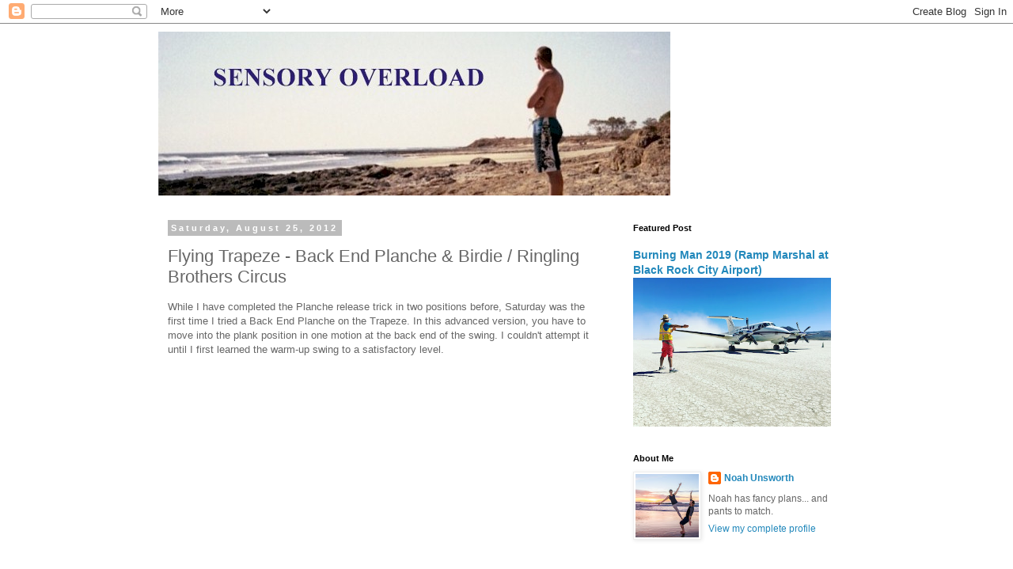

--- FILE ---
content_type: text/html; charset=UTF-8
request_url: http://blog.noahunsworth.com/b/stats?style=BLACK_TRANSPARENT&timeRange=ALL_TIME&token=APq4FmAUjMhFB90YtIbeKHnedGPxn_NfRZAAadC3I96R5T0v5TC5KOIzXukAcgRXElAS9kwvJ_rOR7Ezn-b72xmZtZtvy-3HZQ
body_size: 261
content:
{"total":614559,"sparklineOptions":{"backgroundColor":{"fillOpacity":0.1,"fill":"#000000"},"series":[{"areaOpacity":0.3,"color":"#202020"}]},"sparklineData":[[0,18],[1,26],[2,25],[3,26],[4,19],[5,20],[6,25],[7,24],[8,27],[9,20],[10,16],[11,17],[12,20],[13,21],[14,25],[15,47],[16,51],[17,48],[18,38],[19,17],[20,20],[21,23],[22,14],[23,13],[24,12],[25,16],[26,23],[27,17],[28,99],[29,26]],"nextTickMs":360000}